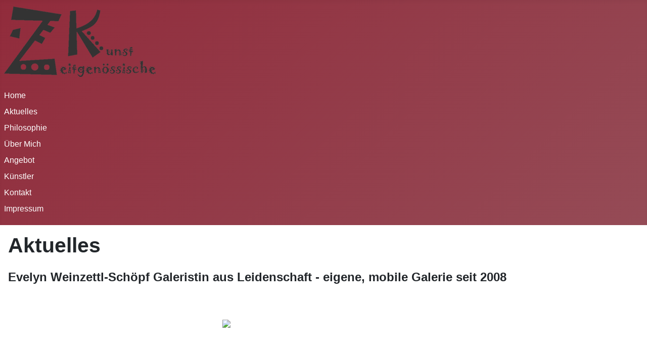

--- FILE ---
content_type: text/html; charset=utf-8
request_url: http://www.ews-kunst.at/index.php/aktuelles
body_size: 10249
content:
<!DOCTYPE html>
<html lang="de-at" dir="ltr">
<head>
    <meta charset="utf-8">
	<meta name="author" content="Super User">
	<meta name="viewport" content="width=device-width, initial-scale=1">
	<meta name="description" content="Kunsthändlerin Evelyn Weinzettl-Schöpf">
	<meta name="generator" content="Joomla! - Open Source Content Management">
	<title>Aktuelles</title>
	<link href="/media/system/images/joomla-favicon.svg" rel="icon" type="image/svg+xml">
	<link href="/media/system/images/favicon.ico" rel="alternate icon" type="image/vnd.microsoft.icon">
	<link href="/media/system/images/joomla-favicon-pinned.svg" rel="mask-icon" color="#000">

    <link href="/media/system/css/joomla-fontawesome.min.css?857675cca6e6195a44a65e37618b2fbc" rel="lazy-stylesheet" /><noscript><link href="/media/system/css/joomla-fontawesome.min.css?857675cca6e6195a44a65e37618b2fbc" rel="stylesheet" /></noscript>
	<link href="/media/templates/site/cassiopeia/css/template.min.css?857675cca6e6195a44a65e37618b2fbc" rel="stylesheet" />
	<link href="/media/templates/site/cassiopeia/css/global/colors_alternative.min.css?857675cca6e6195a44a65e37618b2fbc" rel="stylesheet" />
	<link href="/media/templates/site/cassiopeia/css/vendor/joomla-custom-elements/joomla-alert.min.css?0.2.0" rel="stylesheet" />
	<style>:root {
		--hue: 214;
		--template-bg-light: #f0f4fb;
		--template-text-dark: #495057;
		--template-text-light: #ffffff;
		--template-link-color: var(--link-color);
		--template-special-color: #001B4C;
		
	}</style>

    <script src="/media/mod_menu/js/menu-es5.min.js?857675cca6e6195a44a65e37618b2fbc" nomodule defer></script>
	<script type="application/json" class="joomla-script-options new">{"joomla.jtext":{"ERROR":"Fehler","MESSAGE":"Nachricht","NOTICE":"Hinweis","WARNING":"Warnung","JCLOSE":"Schlie\u00dfen","JOK":"OK","JOPEN":"\u00d6ffnen"},"system.paths":{"root":"","rootFull":"http:\/\/www.ews-kunst.at\/","base":"","baseFull":"http:\/\/www.ews-kunst.at\/"},"csrf.token":"9ed9d531c453bca4eb521b2870ff96db"}</script>
	<script src="/media/system/js/core.min.js?37ffe4186289eba9c5df81bea44080aff77b9684"></script>
	<script src="/media/templates/site/cassiopeia/js/template.min.js?857675cca6e6195a44a65e37618b2fbc" defer></script>
	<script src="/media/system/js/messages-es5.min.js?c29829fd2432533d05b15b771f86c6637708bd9d" nomodule defer></script>
	<script src="/media/system/js/messages.min.js?7f7aa28ac8e8d42145850e8b45b3bc82ff9a6411" type="module"></script>

</head>

<body class="site com_content wrapper-static view-article no-layout no-task itemid-102">
    <header class="header container-header full-width">

        
        
                    <div class="grid-child">
                <div class="navbar-brand">
                    <a class="brand-logo" href="/">
                        <img loading="eager" decoding="async" src="http://www.ews-kunst.at/images/Logo_Original_1c_kein.png" alt="ews-kunst.at" width="300" height="139">                    </a>
                                    </div>
            </div>
        
                    <div class="grid-child container-nav">
                                    <ul class="mod-menu mod-list nav ">
<li class="nav-item item-101 default"><a href="/index.php" >Home</a></li><li class="nav-item item-102 current active"><a href="/index.php/aktuelles" aria-current="page">Aktuelles</a></li><li class="nav-item item-103"><a href="/index.php/philosophie" >Philosophie</a></li><li class="nav-item item-104"><a href="/index.php/ueber-mich" >Über Mich</a></li><li class="nav-item item-105"><a href="/index.php/angebot" >Angebot</a></li><li class="nav-item item-106"><a href="/index.php/kuenstler" >Künstler</a></li><li class="nav-item item-107"><a href="/index.php/kontakt" >Kontakt</a></li><li class="nav-item item-108"><a href="/index.php/impressum" >Impressum</a></li></ul>

                                            </div>
            </header>

    <div class="site-grid">
        
        
        
        
        <div class="grid-child container-component">
            
            
            <div id="system-message-container" aria-live="polite"></div>

            <main>
            <div class="com-content-article item-page" itemscope itemtype="https://schema.org/Article">
    <meta itemprop="inLanguage" content="de-AT">
    
    
        <div class="page-header">
        <h1 itemprop="headline">
            Aktuelles        </h1>
                            </div>
        
        
    
    
        
                                                <div itemprop="articleBody" class="com-content-article__body">
         
<h1><span style="font-size: 18pt;"><strong><span style="font-family: 'arial black', sans-serif;">Evelyn Weinzettl-Schöpf Galeristin aus Leidenschaft - eigene, mobile Galerie seit 2008</span></strong></span></h1>
<h1> </h1>
<h1 style="text-align: center;"><img style="border: 0px currentColor; margin-right: auto; margin-left: auto; vertical-align: middle; display: block;" src="http://web.archive.org/web/20180812041133im_/http://ews-kunst.at/images/Kunstmesse%202.JPG" width="400" border="0" /> </h1>
<p> </p>
<p style="text-align: left;"><img style="border: 0px currentColor; margin-right: auto; margin-left: auto; display: block;" src="http://web.archive.org/web/20180812041133im_/http://ews-kunst.at/images/Kunstmesse%201%20Small.JPG" width="400" border="0" /></p>
<p><strong> </strong></p>
<h1 style="text-align: justify;"><strong> </strong></h1>
<h1 style="text-align: justify;">Aktuelles:</h1>
<p> </p>
<h1 style="text-align: justify;"><strong>Termine / Ausstellungen / Neuigkeiten:</strong></h1>
<p><span style="font-family: 'arial black', sans-serif; font-size: 24px;"><strong>2025</strong></span></p>
<p><span style="font-family: 'arial black', sans-serif; font-size: 24px;"><strong>Das Jahr neigt sich dem Ende zu und wir wünschen all unseren Kunden und Interessenten ein besinnliches Weihnachtsfest und ein erfolgreiches Jahr 2026!</strong></span></p>
<p> </p>
<p><span style="font-family: 'arial black', sans-serif; font-size: 24px;"><strong>Dezember 2025</strong></span></p>
<p><span style="font-family: 'arial black', sans-serif; font-size: 24px;"><strong>Die Kunstwelt trauert  um einen ihrer größten Visionäre. Der bedeutende Maler Arnulf Rainer ist am 18.12.2025 im Alter von 96 Jahren  verstorben. </strong></span></p>
<p><span style="font-family: 'arial black', sans-serif; font-size: 24px;"><strong>Er galt als einer der prägendsten Persönlichkeiten  des Expressionismus und Aktionismus nach dem zweiten Weltkrieg.</strong></span></p>
<p><span style="font-family: 'arial black', sans-serif; font-size: 24px;"><strong>Es ist mit einer hohen Wertsteigerung seiner Werke zu rechnen.</strong></span></p>
<p> </p>
<p><span style="font-family: 'arial black', sans-serif; font-size: 24px;"><strong>September 2025</strong></span></p>
<p style="text-align: justify;"><span style="font-family: 'arial black', sans-serif; font-size: 24px;"><strong>Der Herbst ist da und mit ihm die Zeit, das Zuhause oder die Büroräumlichkeiten zu verschönern. Wir helfen Ihnen dabei und bieten wieder  ausgesuchte Raritäten an zeitgenössischer Kunst, speziell auf  Ihre Bedürfnisse abgestimmt an. Unter dem Motto "reinschauen und verzaubern lassen" vereinbaren Sie einen Termin mit uns. </strong></span></p>
<p style="text-align: justify;"><span style="font-family: 'arial black', sans-serif; font-size: 24px;"><strong>Auch bieten wir nach eingehender Beratung - tolle Geschenke zu moderaten Preisen  für Ihre Liebsten, Ihre Geschäftspartner  oder einfach sich selber eine Freude zu machen, an. </strong></span></p>
<p style="text-align: justify;"><span style="font-family: 'arial black', sans-serif; font-size: 24px;"><strong>Heuer im Zeichen nie vergessener Künstler des Phantastischen Realismus, POP - Art und neue Malerei</strong></span></p>
<p style="text-align: justify;"><span style="font-family: 'arial black', sans-serif; font-size: 24px;"><strong>im Speziellen: </strong></span></p>
<p style="text-align: justify;"><span style="font-family: 'arial black', sans-serif; font-size: 24px;"><strong>Ernst Fuchs, Rudolf Hausner, Arik Brauer, Michael Coudenhove-Kalergi;</strong></span></p>
<p style="text-align: justify;"><span style="font-family: 'arial black', sans-serif; font-size: 24px;"><strong>oder weitere Raritäten von Künstlern mit internationalem Ruf und Anerkennung</strong></span></p>
<p style="text-align: justify;"><span style="font-family: 'arial black', sans-serif; font-size: 24px;"><strong>Xenia Hausner, Christian Ludwig Attersee; </strong></span></p>
<p style="text-align: justify;"><span style="font-family: 'arial black', sans-serif; font-size: 24px;"><strong>Andy Warhol</strong></span></p>
<p style="text-align: justify;"> </p>
<p style="text-align: justify;"><span style="font-family: 'arial black', sans-serif; font-size: 24px;"><strong>Juli 2025:</strong></span></p>
<p><span style="font-family: 'arial black', sans-serif; font-size: 24px;"><strong>Die Kunstwelt trauert wieder um einen ganz besonderen österreichischen Künstler, der  in Graz geborene Maler Herbert Brandl ist am 27.07.2025 mit nur 66 Jahren in Wien verstorben. Er zählte zu der Gruppe "Die jungen Wilden".  </strong></span></p>
<p><span style="font-family: 'arial black', sans-serif; font-size: 24px;"><strong>Brandl wurde  posthum der Große Österreische Staatspreis zuerkannt.</strong></span></p>
<p><span style="font-family: 'arial black', sans-serif; font-size: 24px;"><strong>Mit ihm verliert die Kunstwelt wieder einen der großen Ausnahmekünstler.</strong></span></p>
<p><span style="font-family: 'arial black', sans-serif; font-size: 24px;"><strong>Es ist mit einer hohen Wertsteigerung seiner Werke zu rechnen. </strong></span></p>
<p> </p>
<p> </p>
<p><span style="font-family: 'arial black', sans-serif; font-size: 24px;"><strong>Mai 2025:</strong></span></p>
<p><span style="font-family: 'arial black', sans-serif; font-size: 24px;"><strong>Die Kunstszene trauert um den bedeutenden Wiener Galeristen Ernst Hilger.</strong></span></p>
<p><span style="font-family: 'arial black', sans-serif; font-size: 24px;"><strong>Er starb unerwartet am 26.05.2025 75 jährig in Wien. </strong></span></p>
<p><span style="font-family: 'arial black', sans-serif; font-size: 24px;"><strong>Der einflussreiche Galerist prägte über 5 Jahrzehnte die österreichische und internationale Kunstszene. Er wurde mit dem goldenen Ehrenzeichen der Stadt Wien ausgezeichnet.</strong></span></p>
<p><span style="font-family: 'arial black', sans-serif; font-size: 24px;"><strong>Wir verlieren einen sehr geschätzten Kollegen.</strong></span></p>
<p> </p>
<p><span style="font-family: 'arial black', sans-serif; font-size: 24px;"><strong>März 2025:</strong></span></p>
<p style="text-align: justify;"><span style="font-family: 'arial black', sans-serif; font-size: 24px;"><strong>Die Kunstwelt trauert um einen ganz großen österreichischen Künstler "Hubert Schmalix" mit internationalem Ruf. </strong></span></p>
<p style="text-align: justify;"><span style="font-family: 'arial black', sans-serif; font-size: 24px;"><strong>Der in Graz geborene Künstler starb am 23.03.2025 in Los Angeles im Alter von 72 Jahren. Er gilt als einer der bedeutendsten Künstler Österreichs als Vertreter der "Neuen Malerei". Es ist mit einer enormen Wertsteigerung seiner Werke zu rechnen.  <br /></strong></span></p>
<p style="text-align: justify;"><span style="font-family: 'arial black', sans-serif; font-size: 24px;"><strong>Aus gegebenem Anlass bieten wir Werke auf Anfrage an.</strong></span></p>
<p style="text-align: justify;"> </p>
<p style="text-align: justify;"><span style="font-family: 'arial black', sans-serif; font-size: 24px;"><strong>Februar 2025:</strong></span></p>
<p style="text-align: justify;"><span style="font-family: 'arial black', sans-serif; font-size: 24px;"><strong>Der Frühling kommt in großen Schritten näher und die Kunstwelt kann sich auf das neue Programm bei uns freuen </strong></span><span style="font-family: 'arial black', sans-serif; font-size: 24px;"><strong>. </strong></span></p>
<p style="text-align: justify;"><span style="font-family: 'arial black', sans-serif; font-size: 24px;"><strong>Unter dem Motto "reinschauen und verzaubern lassen" bieten wir im Speziellen nie vergessene Künstler des Phantastischen Realismus, POP-Art, Neue Österreichische Malerei an.</strong></span></p>
<p style="text-align: justify;"><span style="font-family: 'arial black', sans-serif; font-size: 24px;">Michael Coudenhove - Kalergi  Städtemotive</span></p>
<p style="text-align: justify;"><span style="font-family: 'arial black', sans-serif; font-size: 24px;">Hans Beletz </span></p>
<p style="text-align: justify;"><span style="font-family: 'arial black', sans-serif; font-size: 24px;">Andy Warhol</span></p>
<p style="text-align: justify;"><span style="font-family: 'arial black', sans-serif; font-size: 24px;">Olga Neubauer</span></p>
<p style="text-align: justify;"> </p>
<p> </p>
<p><span style="font-family: 'arial black', sans-serif; font-size: 24px;"><strong>2024</strong></span></p>
<p style="text-align: justify;"><span style="font-family: 'arial black', sans-serif; font-size: 24px;"><strong>Das Jahr ist noch jung und die Kunstwelt trauert um einen der herausragendsten Künstlerpersönlichkeiten des 20. Jahrhunderts - Günter Brus -  Mitbegründer des Wiener Aktionismus, Maler Zeichner und Autor starb am 10.02.2024 im Alter von 85 Jahren.</strong></span></p>
<p style="text-align: justify;"><span style="font-family: 'arial black', sans-serif; font-size: 24px;"><strong>Aus gegebenem Anlass bieten wir auf Anfrage Kunstwerke an. Es ist mit einer hohen Wertsteigerung seiner Werke zu rechnen.</strong></span></p>
<p style="text-align: justify;"><span style="font-family: 'arial black', sans-serif; font-size: 24px;"><strong>Unter dem Motto "reinschauen und verzaubern lassen" bieten wir wieder tolle Neuigkeiten - verschiedenster Künstler an</strong></span></p>
<p style="text-align: justify;"><span style="font-family: 'arial black', sans-serif; font-size: 24px;"><strong>Neubauer Olga</strong></span></p>
<p style="text-align: justify;"><span style="font-family: 'arial black', sans-serif; font-size: 24px;"><strong>Hausner Xenia</strong></span></p>
<p style="text-align: justify;"><span style="font-family: 'arial black', sans-serif; font-size: 24px;"><strong>Attersee Christian Ludwig  u.v.a.m.</strong></span></p>
<p style="text-align: justify;"><span style="font-family: 'arial black', sans-serif; font-size: 24px;"><strong>Vereinbaren Sie einen Termin mit uns .....</strong></span></p>
<p style="text-align: justify;"> </p>
<p> </p>
<p> </p>
<p><span style="font-family: 'arial black', sans-serif; font-size: 18pt;"><strong>2023</strong></span></p>
<p style="text-align: justify;"><span style="font-family: 'arial black', sans-serif;"><strong><span style="font-size: 24px;">Sehr</span> <span style="font-size: 24px;">verehrte Kunden, das Weihnachtsfest steht vor der Türe und wir bieten bis kurz vor dem Heiligen Abend noch ganz spezielle, längst vergriffene Raritäten folgender Künstler an:</span></strong></span></p>
<p style="text-align: justify;"><span style="font-family: 'arial black', sans-serif;"><strong><span style="font-size: 24px;">Prof. Ernst Fuchs, Grafiken und Bronzen </span></strong></span></p>
<p style="text-align: justify;"><span style="font-family: 'arial black', sans-serif;"><strong><span style="font-size: 24px;">Prof. Arik Brauer, Grafiken</span></strong></span></p>
<p style="text-align: justify;"><span style="font-family: 'arial black', sans-serif;"><strong><span style="font-size: 24px;">Prof. Gottfried Kumpf,  Grafiken, Bronzen</span></strong></span></p>
<p style="text-align: justify;"><span style="font-family: 'arial black', sans-serif;"><strong><span style="font-size: 24px;">Prof. Hubert Schmalix, Grafiken</span></strong></span></p>
<p style="text-align: justify;"><span style="font-family: 'arial black', sans-serif;"><strong><span style="font-size: 24px;">Prof. Christian Ludwig Attersee, Grafiken</span></strong></span></p>
<p style="text-align: justify;"><span style="font-family: 'arial black', sans-serif;"><strong><span style="font-size: 24px;">Andy Warhol u. v. a. m.</span></strong></span></p>
<p style="text-align: justify;"><span style="font-family: 'arial black', sans-serif;"><strong><span style="font-size: 24px;">wir bieten wie üblich das Rahmenservice  und die Geschenksverpackung an.</span></strong></span></p>
<p style="text-align: justify;"><span style="font-family: 'arial black', sans-serif;"><strong><span style="font-size: 24px;">Unter dem Motto "reinschauen und verzaubern lassen..." vereinbaren Sie einen Termin mit uns.</span></strong></span></p>
<p style="text-align: justify;"> </p>
<p><span style="font-family: 'arial black', sans-serif; font-size: 18pt;"><strong>Das Jahr 2023 wird für die Kunstinteressierten und -sammler ein besonderes Jahr, es gibt wieder tolle Ausstellungen in ganz Österreich von besonderen Künstlern zu bestaunen ... </strong></span></p>
<p><span style="font-family: 'arial black', sans-serif; font-size: 18pt;"><strong>Kiki Kogelnig - Kunstforum in Wien bis 25.06.2023</strong></span></p>
<p><span style="font-family: 'arial black', sans-serif; font-size: 18pt;"><strong>Maria Lassnig - Greith Haus, St. Ulrich im Greith bis 15.08.2023</strong></span></p>
<p><span style="font-family: 'arial black', sans-serif; font-size: 18pt;"><strong>Van Gogh - Das immersive Erlebnis - Graz Messehalle bis 10.09.2023</strong></span></p>
<p> </p>
<p><span style="font-family: 'arial black', sans-serif; font-size: 18pt;"><strong>Bei uns finden Sie wie immer außergewöhnliche Raritäten zu moderaten Preisen... </strong></span></p>
<p><span style="font-family: 'arial black', sans-serif; font-size: 18pt;"><strong>im Speziellen</strong></span></p>
<p><span style="font-family: 'arial black', sans-serif; font-size: 18pt;"><strong>Andy Warhol - </strong></span></p>
<p><span style="font-family: 'arial black', sans-serif; font-size: 18pt;"><strong>Christian Ludwig Attersee - </strong></span></p>
<p><span style="font-family: 'arial black', sans-serif; font-size: 18pt;"><strong>Gottfried Kumpf -</strong></span></p>
<p><span style="font-family: 'arial black', sans-serif; font-size: 18pt;"><strong>Ernst Fuchs - </strong></span></p>
<p><span style="font-family: 'arial black', sans-serif; font-size: 18pt;"><strong>Wolfgang Hutter - </strong></span></p>
<p><span style="font-family: 'arial black', sans-serif; font-size: 18pt;"><strong>Arik Brauer - </strong></span></p>
<p> </p>
<p><span style="font-family: 'arial black', sans-serif; font-size: 18pt;"><strong>Mit den neuesten Werken von Olga Neubauer kommt auch der Herbst wieder in Schwung... </strong></span></p>
<p style="text-align: center;"><span style="font-family: 'arial black', sans-serif; font-size: 18pt;"><strong>unter dem Motto "reinschauen und verzaubern lassen" </strong></span></p>
<p><span style="font-family: 'arial black', sans-serif; font-size: 18pt;"><strong>bieten wir die aktuellsten, abstrakten Collagen  und viele weitere Kunstexponate  an.</strong></span></p>
<p> </p>
<p><span style="font-family: 'arial black', sans-serif; font-size: 18pt;"><strong>Vereinbaren Sie einen Termin mit uns bei Ihnen, oder in gemütlicher Atmosphäre bei uns im Büro...</strong></span></p>
<p> </p>
<p><span style="font-family: 'arial black', sans-serif; font-size: 18pt;"><strong> </strong></span></p>
<p><span style="font-size: 18pt; font-family: 'arial black', sans-serif;"><strong>2022</strong></span></p>
<p> </p>
<p> </p>
<p><span style="font-size: 18pt; font-family: 'arial black', sans-serif;"><strong>Und ein weiteres Mal in diesem Jahr trauert die Kunstwelt um einen ganz großen </strong></span></p>
<p><span style="font-size: 18pt; font-family: 'arial black', sans-serif;"><strong>österreichischen Künstler. Prof. Gottfried Kumpf bekannt durch seinen berühmten </strong></span></p>
<p><span style="font-size: 18pt; font-family: 'arial black', sans-serif;"><strong>"Asozialen" , der auf jedem seiner Bilder zu sehen ist, und auch seine herrlichen </strong></span></p>
<p><span style="font-size: 18pt; font-family: 'arial black', sans-serif;"><strong>Bronzeskulpturen, die in vielen Städten Österreichs zu bewundern sind, starb am </strong></span></p>
<p><span style="font-size: 18pt; font-family: 'arial black', sans-serif;"><strong>07.09.2022 im Alter von 91 Jahren. Der Künstler arbeitete bis zum Schluss mit </strong></span></p>
<p><span style="font-size: 18pt; font-family: 'arial black', sans-serif;"><strong>Freude an seinen neuen Projekten. </strong></span></p>
<p><span style="font-size: 18pt; font-family: 'arial black', sans-serif;"><strong>Es ist mit einer enormen Preissteigerung seiner Werke zu rechnen.</strong></span></p>
<p><span style="font-size: 18pt; font-family: 'arial black', sans-serif;"><strong>Aus gegebenem Anlass finden Sie bei uns ausgesuchte Raritäten.</strong></span></p>
<p> </p>
<p> </p>
<p> </p>
<p><span style="font-size: 18pt; font-family: 'arial black', sans-serif;"><strong>Die Kunstwelt trauert um Hermann Nitsch 1938 - 2022</strong></span></p>
<p><span style="font-size: 18pt; font-family: 'arial black', sans-serif;"><strong>Der Aktionskünstler, einer der bekanntesten aber auch umstrittensten Künstler </strong></span></p>
<p><span style="font-size: 18pt; font-family: 'arial black', sans-serif;"><strong>Österreichs mit internationalem Ruf verstarb am 18.04.2022 im Alter von 83 Jahren.</strong></span></p>
<p><span style="font-size: 18pt; font-family: 'arial black', sans-serif;"><strong>Es ist mit einer enormen Wertsteigerung seiner Werke zur rechnen. </strong></span></p>
<p> </p>
<p style="text-align: justify;"> </p>
<p style="text-align: justify;"> </p>
<p style="text-align: justify;"><span style="font-size: 24px; font-family: 'arial black', sans-serif;"><strong>Das heurige Jahr wird auch wieder  sehr interessant für Kunstliebhaber.</strong></span></p>
<p style="text-align: justify;"><span style="font-size: 24px; font-family: 'arial black', sans-serif;"><strong>Bei uns gibt es wieder viel Neues unter dem Motto "reinschauen und verzaubern </strong></span></p>
<p style="text-align: justify;"><span style="font-size: 24px; font-family: 'arial black', sans-serif;"><strong>lassen" zu entdecken.  </strong></span></p>
<p style="text-align: justify;"><span style="font-size: 24px; font-family: 'arial black', sans-serif;"><strong>Bronzeskulpturen aus der Mythologie,</strong></span></p>
<p style="text-align: justify;"><span style="font-size: 24px; font-family: 'arial black', sans-serif;"><strong>neue Künstler im Programm, </strong></span></p>
<p style="text-align: justify;"><span style="font-family: 'arial black', sans-serif;"><strong><span style="font-size: 24px;">spezielle</span>, <span style="font-size: 24px;">längst vergriffene Raritäten, </span></strong></span></p>
<p style="text-align: justify;"><span style="font-size: 24px; font-family: 'arial black', sans-serif;"><strong>vereinbaren Sie einen Termin mit uns wir beraten Sie gerne.</strong></span></p>
<p style="text-align: justify;"><span style="font-family: 'arial black', sans-serif;"><strong> </strong></span></p>
<p style="text-align: justify;"> </p>
<p style="text-align: justify;"> </p>
<p> </p>
<h1> </h1>
<h1><span style="color: #000000; font-family: arial black,sans-serif; font-size: 18pt;"><strong>2021 </strong></span></h1>
<h1 style="text-align: justify;"> </h1>
<h1 style="text-align: justify;"><span style="color: #000000; font-family: arial black,sans-serif; font-size: 18pt;"><strong>Die Kunstwelt trauert um den letzten Mitbegründer der Wiener Schule des </strong></span></h1>
<h1 style="text-align: justify;"><span style="color: #000000; font-family: arial black,sans-serif; font-size: 18pt;"><strong>Phantastischen Realismus Maler,  Bildhauer, Schriftsteller und Chansonnier ARIK </strong></span></h1>
<h1 style="text-align: justify;"><span style="color: #000000; font-family: arial black,sans-serif; font-size: 18pt;"><strong>BRAUER(1929 - 2021).</strong></span></h1>
<h1 style="text-align: justify;"><span style="color: #000000; font-family: arial black,sans-serif; font-size: 18pt;"><strong>Der Künstler starb am 24.01.2021 - kurz nach seinem 92 Geburtstag im Kreise </strong></span></h1>
<h1 style="text-align: justify;"><span style="color: #000000; font-family: arial black,sans-serif; font-size: 18pt;"><strong>seiner Familie.</strong></span></h1>
<p style="text-align: justify;"><span style="color: #000000; font-family: arial black,sans-serif; font-size: 18pt;"><strong>Aus gegebenem Anlass bieten wir spezielle Raritäten an.</strong></span></p>
<p style="text-align: justify;"> </p>
<p style="text-align: justify;"> </p>
<h1><span style="font-family: arial black,sans-serif; font-size: 18pt;"><strong> </strong></span></h1>
<p><span style="color: #000000; font-family: arial black,sans-serif; font-size: 18pt;"><strong>2020</strong></span></p>
<p> </p>
<p><span style="color: #000000; font-family: arial black,sans-serif; font-size: 18pt;">Die Kunstwelt trauert um Karl Goldammer (1950-2020); der Künstler verstarb am </span></p>
<p><span style="color: #000000; font-family: arial black,sans-serif; font-size: 18pt;">07.05.2020 nach langer schwerer Krankheit.</span></p>
<p><span style="color: #000000; font-family: arial black,sans-serif; font-size: 18pt;">Aus gegebenem Anlass bieten wir   spezielle Raritäten des Künstlers an.</span></p>
<p style="text-align: center;"> </p>
<p style="text-align: center;"><span style="color: #000000; font-family: arial black,sans-serif; font-size: 18pt;">Das Hawelka</span></p>
<p style="text-align: center;"><span style="color: #000000; font-family: arial black,sans-serif; font-size: 18pt;">Die Tschecherantenallee</span></p>
<p> </p>
<p><span style="color: #000000; font-family: arial black,sans-serif; font-size: 18pt;"> </span></p>
<p> </p>
<p><span style="color: #000000; font-family: arial black,sans-serif; font-size: 18pt;"><strong><span style="font-family: arial black,sans-serif;"><strong><span style="font-family: arial black,sans-serif;"><strong><span style="font-family: arial black,sans-serif;"><strong>Prof. Arik Brauer  (91) wurde im Jänner 2020 vom  chinesischen Botschafter Li </strong></span></strong></span></strong></span></strong></span></p>
<p><span style="color: #000000; font-family: arial black,sans-serif; font-size: 18pt;"><strong><span style="font-family: arial black,sans-serif;"><strong><span style="font-family: arial black,sans-serif;"><strong><span style="font-family: arial black,sans-serif;"><strong>Xiaosi die Auszeichnung "Vienna International Medal of Art"  verliehen.</strong></span></strong></span></strong></span></strong></span></p>
<p><span style="font-size: 18pt;"><span style="font-family: arial black,sans-serif;"> </span></span></p>
<p> </p>
<p><span style="font-size: 18pt;"><strong><span style="font-family: arial black,sans-serif;">Der  Künstlers Prof. Christian Ludwig Attersee feiert heuer seinen 80. Geburtstag.</span></strong></span></p>
<p><span style="font-size: 18pt;"><strong><span style="font-family: arial black,sans-serif;">Aus gegebenem Anlass  finden Sie bei uns ausgewählte, seltene und vergriffene </span></strong></span></p>
<p><span style="font-size: 18pt;"><strong><span style="font-family: arial black,sans-serif;">Exponate....</span></strong></span></p>
<p><strong> </strong></p>
<p><span style="font-size: 18pt;"><strong><span style="font-family: arial black,sans-serif;">"POP ART" erlebt eine Renaissance</span></strong></span></p>
<p><span style="font-size: 18pt;"><strong><span style="font-family: arial black,sans-serif;">Wir bieten längst vergriffene und seltene Blätter von Andy Warhol, James Rizzi etc. </span></strong></span></p>
<p><span style="font-size: 18pt;"><strong><span style="font-family: arial black,sans-serif;">an...</span></strong></span></p>
<p><span style="font-size: 18pt;"><strong> </strong></span></p>
<h1 style="text-align: justify;"> </h1>
<p><strong><span style="font-family: arial,helvetica,sans-serif;"><span style="font-size: 12pt;"><img class="pull-center" style="margin-right: auto; margin-left: auto; display: block;" src="/images/WARHOL_Andy__Steinbock_Small.jpg" width="300" height="400" /></span></span></strong></p>
<p style="text-align: center;"> </p>
<p style="text-align: center;"><strong><span style="font-family: arial,helvetica,sans-serif;"><span style="font-size: 12pt;"><img src="/images/RIZZI  James    Luncheon of the boating party Small.JPG" width="400" /></span></span></strong></p>
<p style="text-align: center;"> </p>
<p style="text-align: center;"><strong><span style="font-family: arial,helvetica,sans-serif;"><span style="font-size: 12pt;"> </span></span></strong></p>
<p style="text-align: center;">  </p>
<p> </p>
<h1 style="text-align: justify;"><span style="font-family: 'arial black', sans-serif; font-size: 18pt;"><strong>2019</strong></span></h1>
<h1 style="text-align: justify;"><span style="font-family: 'arial black', sans-serif; font-size: 18pt;"><strong>Prof. Arik Brauer (04.01.1929) feiert heuer seinen 90. Geburtstag. Aus gegebenem Anlass finden Sie bei uns interessante und längst vergriffene Werke zu moderaten Preisen.</strong></span></h1>
<p style="text-align: center;"><strong><img class="pull-center" src="/images/Brauer Arik Bunte Umweltverschmutzung002 Small.JPG" width="400" /></strong></p>
<p style="text-align: center;"> </p>
<p> </p>
<h1 style="text-align: justify;"><span style="font-family: 'arial black', sans-serif; font-size: 18pt;">Prof. Michael Coudenhove-Kalergi ist am 26.12.2018 in seiner Wahlheimat in Japan in Chigasaki verstorben. Der Künstler war Mitglied der Wiener Schule des Phantastischen Realismus und über alle Grenzen bekannt. Bei uns finden Sie längst vergriffene Werke aus den berühmten Serien "Das Antlitz einer Stadt" sowie "Tierkreiszeichen". </span></h1>
<p><span style="font-family: 'arial black', sans-serif; font-size: 18pt;"> </span></p>
<p> </p>
<h1 style="text-align: justify;"><span style="font-family: 'arial black', sans-serif; font-size: 18pt;">Die Kunstwelt trauert um Prof. Anton Lehmden - Mitbegründer der Wiener Schule des Phantastischen Realismus. Der Künstler starb am 06.08.2018 in Wien. </span></h1>
<h1 style="text-align: justify;"><span style="font-family: 'arial black', sans-serif; font-size: 18pt;"> </span></h1>
<h1><span style="font-family: 'arial black', sans-serif; font-size: 18pt;"> </span></h1>
<p><span style="font-family: 'arial black', sans-serif; font-size: 18pt;"> </span><span style="font-family: 'arial black', sans-serif; font-size: 18pt;">Wieder gibt neue Bronzeskulpturen zu entdecken - ob modern oder klassisch, bei uns finden Sie verschiedene Kunstrichtungen unter dem Motto - "reinschauen und verzaubern lassen"</span></p>
<p><span style="font-family: 'arial black', sans-serif; font-size: 18pt;"> </span></p>
<h1 style="text-align: center;"><span style="font-family: 'arial black', sans-serif; font-size: 18pt;">"Leda und Schwan" </span></h1>
<h2 style="text-align: center;"><span style="font-family: 'arial black', sans-serif; font-size: 18pt;">100 % Originalbronze signiert; </span></h2>
<h2 style="text-align: center;"><span style="font-family: 'arial black', sans-serif; font-size: 18pt;">Höhe 27,5 cm; Breite 46,8 cm</span></h2>
<h2 style="text-align: center;"><span style="font-family: 'arial black', sans-serif; font-size: 18pt;">Gesamtgewicht 6 Kg auf Marmorsockel</span></h2>
<h2><span style="font-family: 'arial black', sans-serif; font-size: 18pt;"> </span></h2>
<p style="text-align: center;"><strong><img style="border: 0px currentColor; vertical-align: middle;" src="http://web.archive.org/web/20180812041133im_/http://ews-kunst.at/images/P1000328%20Small.JPG" width="400" border="0" /></strong></p>
<h1 style="text-align: center;"><img style="border: 0px currentColor; vertical-align: middle;" src="http://web.archive.org/web/20180812041133im_/http://ews-kunst.at/images/P1000331%20Small.JPG" width="400" border="0" /> </h1>
<h1 style="text-align: center;"><strong> </strong></h1>
<p><span style="font-family: 'arial black', sans-serif; font-size: 18pt;">Wir präsentieren die Grande Dame der österreichischen Kunstszene:           </span></p>
<h1 style="text-align: justify;"><span style="font-family: 'arial black', sans-serif; font-size: 18pt;">Frau Prof. Maria LASSNIG ( 08. September 1919 bis 06.  Mai 2014)</span></h1>
<h1 style="text-align: justify;"><span style="font-family: 'arial black', sans-serif; font-size: 18pt;"> </span></h1>
<h2 style="text-align: justify;"><span style="font-family: 'arial black', sans-serif; font-size: 18pt;">.... wussten Sie, dass im November 2014 im Auktionshaus Kinsky das Gemälde "Brettl vor dem Kopf" aus dem Jahre 1977 um 330.000 Euro und im Dorotheum das Gemälde "Der Wald" aus dem Jahre 1985 um 440.000 Euro verkauft wurden. Damit wurde an einem Tag der Weltrekord für Werke von Prof. Maria Lassnig zwei mal gebrochen. </span></h2>
<h2><span style="font-family: 'arial black', sans-serif; font-size: 18pt;"> </span></h2>
<h1 style="text-align: center;"><span style="font-size: 18pt;"><strong><span style="font-family: 'arial black', sans-serif;">Bei uns zu finden: </span></strong></span></h1>
<h1 style="text-align: center;"><span style="font-size: 18pt;"><strong><span style="font-family: 'arial black', sans-serif;">"Die drei Figuren"</span></strong></span></h1>
<p style="text-align: center;"><span style="font-family: 'arial black', sans-serif; font-size: 18pt;"> </span></p>
<p><span style="font-family: 'arial black', sans-serif; font-size: 18pt;"> </span></p>
<p style="text-align: center;"><strong> <img src="/images/002 Small.JPG" alt="" /></strong></p>
<p><strong> </strong></p>
<p><strong> </strong></p>
<h1><strong> </strong></h1>
<p><strong> </strong></p>
<p style="text-align: center;"><strong> </strong></p>
<h1> </h1>
<h1><span style="font-family: 'arial black', sans-serif; font-size: 18pt;">Bronzeskulpturen für jeden Anlass:</span></h1>
<h1><span style="font-family: 'arial black', sans-serif; font-size: 18pt;">Lluis Jorda - Bronzestatue - weiblicher Torso - Bronzekaltguss - handsigniert, Echtheitszertifikat </span></h1>
<h1><span style="font-family: 'arial black', sans-serif; font-size: 18pt;">Höhe 39 cm; Gewicht 4,2 kg</span><strong><br /></strong></h1>
<p><strong><img src="/images/Jorda Lluis weiblicher Torso Ref. Nr. 1519 3 Small.jpg" height="400" /></strong><strong><img src="/images/Jorda Lluis weiblicherTorso Ref. Nr. 1519 4 Small.jpg" height="400" /></strong></p>
<p><strong> </strong></p>
<h1 style="text-align: justify;"><strong> </strong></h1>
<h1 style="text-align: justify;"><strong> </strong></h1>
<p> </p>
<h1 style="text-align: left;"><span style="font-family: 'arial black', sans-serif; font-size: 18pt;">Bronzestatue von Milo - Eule Bronze Gesamthöhe 25 cm; Gewicht 3 Kg auf Marmorsockel</span></h1>
<h1 style="text-align: left;"><strong><img style="margin-right: auto; margin-left: auto; display: block;" src="http://web.archive.org/web/20180812041133im_/http://ews-kunst.at/images/003%20Small.JPG" width="480" height="640" border="0" /></strong></h1>
<h1 style="text-align: justify;"><strong> </strong></h1>
<h1 style="text-align: justify;"><strong> </strong></h1>
<h1 style="text-align: justify;"><strong> </strong></h1>
<h1 style="text-align: justify;"><strong><br /></strong><span style="font-family: 'arial black', sans-serif; font-size: 18pt;">Prof. Ernst Fuchs - Frau Lot - Hochwertiger Polymerkunstguss - teilvergoldet auf Granitsockel - Größe:  H 44 x B 15 x T 13 cm, nummeriert, handsigniert</span><strong><br /></strong></h1>
<h1><strong><img style="border: 0px currentColor; float: left;" src="http://web.archive.org/web/20180812041133im_/http://ews-kunst.at/images/_571%20Small.jpg" height="800" border="0" /></strong></h1>
<h2><strong><img style="border: 0px currentColor; float: right;" src="http://web.archive.org/web/20180812041133im_/http://ews-kunst.at/images/_576%20Small.jpg" height="800" border="0" /></strong></h2>
<h2><strong> </strong></h2>
<h2 style="text-align: justify;"> </h2>
<h1 style="text-align: justify;"><strong> </strong></h1>
<h1 style="text-align: justify;"><strong> <img src="http://web.archive.org/web/20180812041133im_/http://ews-kunst.at/images/_573 2 Small.jpg" alt="" border="0" /></strong></h1>
<h1 style="text-align: justify;"><strong> </strong></h1>
<p><span style="font-family: 'arial black', sans-serif; font-size: 18pt;">Prof. Ernst Fuchs, Österreichs bekanntester Malerfürst und Mitbegründer der Wiener Schule des Phantastischen Realismus ist am 09.11.2015 im Alter von 85 Jahren gestorben.</span></p>
<h1 style="text-align: justify;"><span style="font-family: 'arial black', sans-serif; font-size: 18pt;">Es ist mit einer enormen Wertsteigerung seiner Werke zu rechnen. </span></h1>
<h1 style="text-align: justify;"><span style="font-family: 'arial black', sans-serif; font-size: 18pt;">Bei uns finden sie immer wieder speziell ausgesuchte Raritäten des Künstlers.</span></h1>
<p><strong> </strong></p>
<h1><strong>  <img style="border: 0px currentColor; margin-right: auto; margin-left: auto; display: block;" src="http://web.archive.org/web/20180812041133im_/http://ews-kunst.at/images/die%20Pflanzensule%20Small.JPG" width="300" border="0" /><br /></strong></h1>
<h1 style="text-align: justify;"> </h1>
<h1 style="text-align: right;"><strong> </strong></h1>
<h1 style="text-align: justify;"><span style="font-family: 'arial black', sans-serif; font-size: 18pt;">Für interessierte Advokaten bieten wir eine edle Bronzestatue  "Justitia"  Göttin der Gerechtigkeit an:</span></h1>
<p style="text-align: center;"><strong><img style="border: 0px currentColor;" src="http://web.archive.org/web/20180812041133im_/http://ews-kunst.at/images/001%20Small.JPG" width="300" border="0" /><br /></strong></p>
<p style="text-align: center;"><strong> </strong></p>
<p style="text-align: justify;"><span style="font-family: 'arial black', sans-serif; font-size: 18pt;">Geschenkgutscheine zum "Selber aussuchen" schöner Raritäten oder moderner Bilder  -  Skulpturen etc.  - den Betrag, den Sie verschenken wollen, bestimmen Sie (jeder Betrag möglich).</span></p>
<p style="text-align: center;"><span style="font-family: 'arial black', sans-serif; font-size: 18pt;"><img style="border: 0px currentColor;" src="http://web.archive.org/web/20180812041133im_/http://ews-kunst.at/images/010.jpg" width="300" border="0" /></span></p>
<p style="text-align: center;"><strong> </strong></p>
<h1 style="text-align: justify;"><span style="font-family: 'arial black', sans-serif; font-size: 18pt;">Über weitere Angebote und Veranstaltungen informieren wir Sie laufend gerne........</span></h1>
<h1><span style="font-family: 'arial black', sans-serif; font-size: 18pt;"> </span></h1>
<h1><span style="font-family: 'arial black', sans-serif; font-size: 18pt;"> </span></h1>
<h1 style="text-align: center;"><span style="font-family: 'arial black', sans-serif; font-size: 18pt;">REKORDE IM DOROTHEUM</span></h1>
<h1 style="text-align: justify;"><span style="font-family: 'arial black', sans-serif; font-size: 18pt;">... wussten Sie schon, dass bei der Auktion der Moderne im Dorotheum von Prof. Wolfgang Hutter, einer der Hauptvertreter der Wiener Schule des Phantastischen Realismus, im Jahr 2013 mit seinem Gemälde "Die Witwe (II)" die Rekordsumme von € 238.200 erreicht wurde??</span></h1>
<h1><span style="font-family: 'arial black', sans-serif; font-size: 18pt;"> </span></h1>
<h1 style="text-align: justify;"><span style="font-family: 'arial black', sans-serif; font-size: 18pt;">  </span></h1>
<h1><span style="font-family: 'arial black', sans-serif; font-size: 18pt;"> </span></h1>
<p><span style="font-family: 'arial black', sans-serif; font-size: 18pt;"> </span></p>
<h1 style="text-align: justify;"><span style="font-family: 'arial black', sans-serif; font-size: 18pt;">... Sie suchen ein besonderes Präsent? </span></h1>
<h1><span style="font-family: 'arial black', sans-serif; font-size: 18pt;"> </span></h1>
<h1 style="text-align: justify;"><span style="font-family: 'arial black', sans-serif; font-size: 18pt;">Wir haben genau das Richtige - wir bieten Ihnen eine große Auswahl an bleibenden Geschenken mit Wertsteigerung! </span></h1>
<h1><span style="font-family: 'arial black', sans-serif; font-size: 18pt;"> </span></h1>
<h1 style="text-align: justify;"><span style="font-family: 'arial black', sans-serif; font-size: 18pt;">Die neue Bronzeskulptur in Gold oder Silber von Prof. Ernst Fuchs ist da!!  Klein - handlich - exklusiv - das ultimative Geschenk für Ihre Liebsten oder Geschäftspartner</span></h1>
<h1 style="text-align: center;"><span style="font-family: 'arial black', sans-serif; font-size: 18pt;">"Schutzengel"</span></h1>
<p><span style="font-family: 'arial black', sans-serif; font-size: 18pt;"> </span></p>
<p style="text-align: justify;"><span style="font-family: 'arial black', sans-serif; font-size: 18pt;"><img style="margin-right: auto; margin-left: auto; display: block;" src="http://web.archive.org/web/20180812041133im_/http://ews-kunst.at/images/009.jpg" width="400" border="0" /></span></p>
<h1 style="text-align: justify;"><span style="font-family: 'arial black', sans-serif; font-size: 18pt;">Im Jahr 2014  hat Prof. Ernst Fuchs noch eine spezielle Rarität auf dem Skulpturensektor aufgelegt: </span></h1>
<p><span style="font-family: 'arial black', sans-serif; font-size: 18pt;"> </span></p>
<h1 style="text-align: justify;"><span style="font-family: 'arial black', sans-serif; font-size: 18pt;">Eine wundervolle Arbeit die das Alter des Künstlers in keiner Weise vermuten lässt.... </span></h1>
<h1 style="text-align: center;"><span style="font-family: 'arial black', sans-serif; font-size: 18pt;">"Frau Lot"  </span></h1>
<h1 style="text-align: justify;"><span style="font-family: 'arial black', sans-serif; font-size: 18pt;">ein Bronzeguss vergoldet, handsigniert und nummeriert, eine sehr exklusive Darstellung.</span></h1>
<h1 style="text-align: left;"><span style="font-family: 'arial black', sans-serif; font-size: 18pt;"><img style="border: 0px currentColor; margin-right: auto; margin-left: auto; display: block;" src="http://web.archive.org/web/20180812041133im_/http://ews-kunst.at/images/FUCHS%20Ernst%20Frau%20Lot%20Gold%20Brnze%202014%20%2008.JPG" width="350" border="0" /></span></h1>
<h1><span style="font-family: 'arial black', sans-serif; font-size: 18pt;"><img style="border: 0px currentColor; margin-right: auto; margin-left: auto; display: block;" src="http://web.archive.org/web/20180812041133im_/http://ews-kunst.at/images/FUCHS%20Ernst%20Frau%20Lot%20Gold%20Bronze%202014%20%20%2006.JPG" width="350" border="0" /></span></h1>
<h1 style="text-align: center;"><span style="font-family: 'arial black', sans-serif; font-size: 18pt;"><img style="border: 0px currentColor;" src="http://web.archive.org/web/20180812041133im_/http://ews-kunst.at/images/FUCHS%20Ernst%20%20%20%20%20Die%20Frau%20Lot%20Gold%20Bronze%20%202014%2004%20Small.JPG" width="400" border="0" /></span></h1>
<h1><span style="font-family: 'arial black', sans-serif; font-size: 18pt;"> </span></h1>
<h1 style="text-align: center;"><span style="font-family: 'arial black', sans-serif; font-size: 18pt;"> "K Ö N I G I N   D E R  N A C H T"</span></h1>
<p><span style="font-family: 'arial black', sans-serif; font-size: 18pt;"> </span></p>
<p style="text-align: left;"><span style="font-family: 'arial black', sans-serif; font-size: 18pt;"> </span></p>
<h1 style="text-align: center;"><span style="font-family: 'arial black', sans-serif; font-size: 18pt;"> <img style="border: 0px currentColor;" src="http://web.archive.org/web/20180812041133im_/http://ews-kunst.at/images/006%20Small.JPG" width="300" border="0" /></span></h1>
<h1 style="text-align: center;"><span style="font-family: 'arial black', sans-serif; font-size: 18pt;"> und</span></h1>
<h1 style="text-align: justify;"><span style="font-family: 'arial black', sans-serif; font-size: 18pt;">      </span></h1>
<h1 style="text-align: center;"><span style="font-family: 'arial black', sans-serif; font-size: 18pt;"> "  P A P A G E N O  " </span></h1>
<h1 style="text-align: justify;"><span style="font-family: 'arial black', sans-serif; font-size: 18pt;"> </span></h1>
<h1 style="text-align: justify;"><span style="font-family: 'arial black', sans-serif; font-size: 18pt;">hochwertiger, patinierter  Metallguss versilbert, handsigniert, nummeriert.</span></h1>
<h1 style="text-align: justify;"><span style="font-family: 'arial black', sans-serif; font-size: 18pt;"> </span></h1>
<h1 style="text-align: justify;"><span style="font-family: 'arial black', sans-serif; font-size: 18pt;">Die Figur aus der Zauberflöte, ein beliebtes Thema als Geschenk für einen besonderen Anlass, oder einfach nur zum Sammeln!</span></h1>
<h1><span style="font-family: 'arial black', sans-serif; font-size: 18pt;"> <img src="http://web.archive.org/web/20180812041133im_/http://ews-kunst.at/images/009 Small.JPG" alt="" align="left" border="0" /></span></h1>
<p><span style="font-family: 'arial black', sans-serif; font-size: 18pt;"> </span></p>
<h1 style="text-align: center;"><span style="font-family: 'arial black', sans-serif; font-size: 18pt;"> <img src="http://web.archive.org/web/20180812041133im_/http://ews-kunst.at/images/010 Small.JPG" alt="" border="0" /><img style="border: 0px currentColor;" src="http://web.archive.org/web/20180812041133im_/http://ews-kunst.at/images/007%20Small.JPG" width="400" border="0" /></span></h1>
<h1 style="text-align: justify;"><span style="font-family: 'arial black', sans-serif; font-size: 18pt;"> </span></h1>
<h1 style="text-align: justify;"><span style="font-family: 'arial black', sans-serif; font-size: 18pt;"> </span></h1>
<h1 style="text-align: justify;"><span style="font-family: 'arial black', sans-serif; font-size: 18pt;"> </span></h1>
<h1 style="text-align: justify;"><span style="font-family: 'arial black', sans-serif; font-size: 18pt;">GUNDI GROH - Buchstaben aus dem Tieralphabet - eine entzückende Idee, Freude mit Wertsteigerung zu bereiten - ideal als exclusives Patengeschenk, zur Geburt eines Kindes oder Omi's suchen auch immer außergewöhnliche Belohnungen .... etc. </span></h1>
<p><span style="font-family: 'arial black', sans-serif; font-size: 18pt;"> </span></p>
<p><span style="font-family: 'arial black', sans-serif; font-size: 18pt;"> </span></p>
<p style="text-align: right;"><span style="font-family: 'arial black', sans-serif; font-size: 18pt;"> </span></p>
<p><span style="font-family: 'arial black', sans-serif; font-size: 18pt;"><img style="float: left;" src="http://web.archive.org/web/20180812041133im_/http://ews-kunst.at/images/buchstaben%20tieralphabeth%20a-.jpg" width="400" border="0" /></span></p>
<p><span style="font-family: 'arial black', sans-serif; font-size: 18pt;"><img src="http://web.archive.org/web/20180812041133im_/http://ews-kunst.at/images/Buchstaben  Tieralphabeth Small.JPG" alt="" border="0" /></span></p>
<p><span style="font-family: 'arial black', sans-serif; font-size: 18pt;"> </span></p>
<h1 style="text-align: justify;"><span style="font-family: 'arial black', sans-serif; font-size: 18pt;"> <img src="http://web.archive.org/web/20180812041133im_/http://ews-kunst.at/images/Gundi Groh  H 2 Small.JPG" alt="" border="0" /></span></h1>
<h1 style="text-align: justify;"><span style="font-family: 'arial black', sans-serif; font-size: 18pt;"> </span></h1>
<h1 style="text-align: justify;"><span style="font-family: 'arial black', sans-serif; font-size: 18pt;">Ernst Fuchs - Rudolf Hausner - Arik Brauer - Christian Ludwig Attersee - Klaus Brandner - Helmut Kand - Karl Korab - Hermann Nitsch. </span></h1>
<h1><span style="font-family: 'arial black', sans-serif; font-size: 18pt;"> </span></h1>
<h1 style="text-align: justify;"><span style="font-family: 'arial black', sans-serif; font-size: 18pt;">WIR SIND GERNE FÜR SIE DA, VEREINBAREN SIE EINEN TERMIN MIT UNS.</span></h1>
<p><span style="font-family: 'arial black', sans-serif; font-size: 18pt;"> </span></p>
<h1 style="text-align: justify;"><span style="font-family: 'arial black', sans-serif; font-size: 18pt;">Prof. Gottfried Kumpf erlebt derzeit eine enorme Wertsteigerung mit seinen Grafiken und Bronzeskulpturen - bei uns finden Sie regelmäßig interessante Exponate - reinschauen und verzaubern lassen - Termin vereinbaren!!</span></h1>    </div>

        
                                        </div>

            </main>
            
        </div>

        
        
            </div>

    
    
    
</body>
</html>
